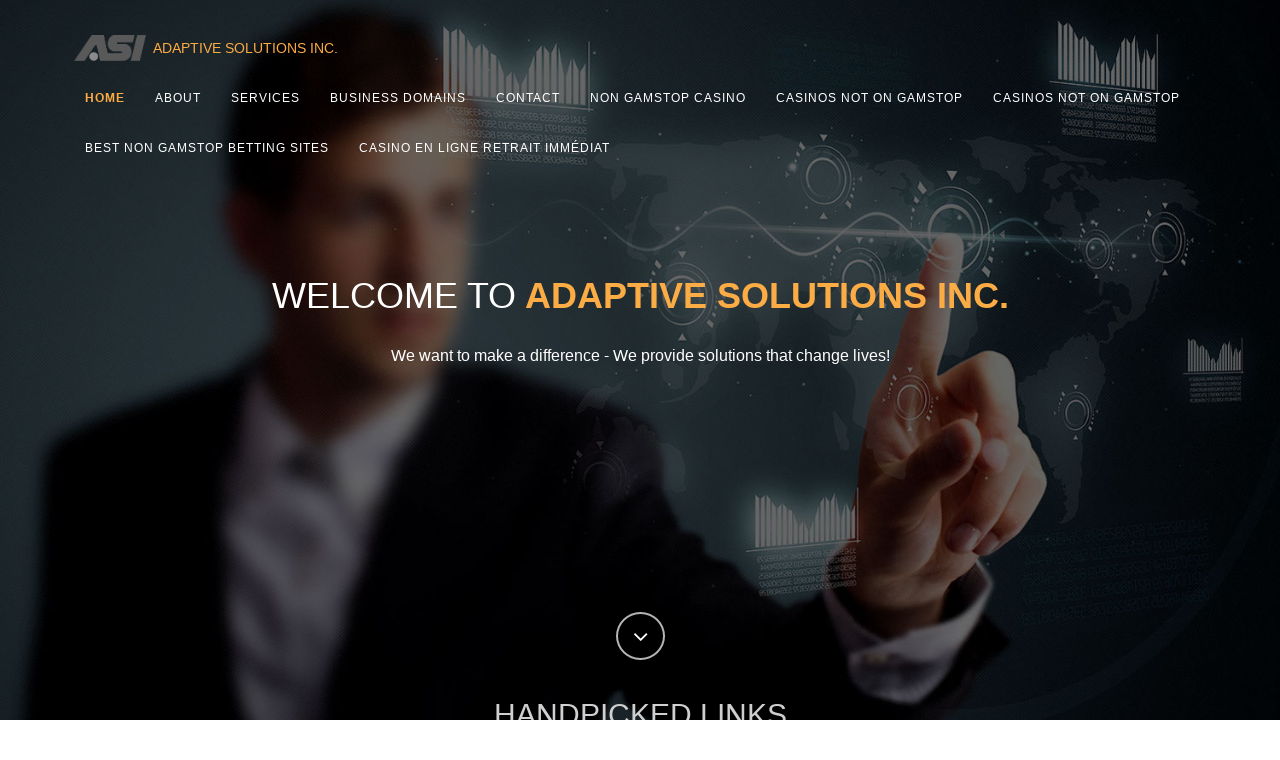

--- FILE ---
content_type: text/html; charset=UTF-8
request_url: https://www.adaptivesolutionsinc.com/
body_size: 6242
content:
<!DOCTYPE html>
<html lang="en">
<head>
	<meta http-equiv="Content-Type" content="text/html; charset=UTF-8">
    <meta http-equiv="x-ua-compatible" content="IE=9">
    <meta name="viewport" content="width=device-width, initial-scale=1">
    <title>ADAPTIVE SOLUTIONS INC. - Influence the Modern Business Industry</title>
	<meta name="description" content="We create powerful, groundbreaking business applications that influence the modern business industry.">
	<meta name="robots" content="index, follow">
	<link rel="canonical" href="https://www.adaptivesolutionsinc.com/">
    <meta name="description" content="">
    <meta name="keywords" content="">
    <meta name="author" content="">
    <!-- Favicons -->
    <link rel="icon" type="image/png" href="img/icon.png">
    <link rel="apple-touch-icon" href="https://adaptivesolutionsinc.com/img/apple-touch-icon.png">
    <link rel="apple-touch-icon" sizes="72x72" href="https://adaptivesolutionsinc.com/img/apple-touch-icon-72x72.png">
    <link rel="apple-touch-icon" sizes="114x114" href="https://adaptivesolutionsinc.com/img/apple-touch-icon-114x114.png">
    <!-- Bootstrap -->
    <link rel="stylesheet" type="text/css" href="css/bootstrap.css">
    <link rel="stylesheet" type="text/css" href="fonts/font-awesome/css/font-awesome.css">
    <!-- Slider
    ================================================== -->
    <link href="css/owl.carousel.css" rel="stylesheet" media="screen">
    <link href="css/owl.theme.css" rel="stylesheet" media="screen">
    <!-- Stylesheet
    ================================================== -->
    <link rel="stylesheet" type="text/css" href="css/style.css">
    <link rel="stylesheet" type="text/css" href="css/responsive.css">
    <script type="text/javascript" src="js/modernizr.custom.js"></script>
    <script language="JavaScript">
        var theImages = new Array()
        // theImages[0] = 'img/1.jpg'
        theImages[0] = 'img/2.jpg'
        // theImages[2] = 'img/3.jpg'
        // theImages[3] = 'img/4.jpg'
        var j = 0
        var p = theImages.length;
        var preBuffer = new Array()
        for (i = 0; i < p; i++) {
            preBuffer[i] = new Image()
            preBuffer[i].src = theImages[i]
        }
        var whichImage = Math.round(Math.random() * (p - 1));
        function showImage() {
            document.write('<img style="width: 100%;  z-index: -10; position: fixed;" src="' + theImages[whichImage] + '">');
        }
        function sendEmail() {
            var email = $("#contact-email").val();
            var message = $("#comment").val();
            var name = $("#contact-name").val();
            if (email.trim() == "") {
                alert("Please Enter Your Email.");
                return false;
            } else if (name.trim() == "") {
                alert("Please Enter Your Name.");
                return false;
            }
            else if (message.trim() == "") {
                alert("Please Enter Your Message.");
                return false;
            }
            var ans = document.getElementById('answer').pattern;
            var inp = document.getElementById('answer').value.trim();
            if (inp != ans) {
                alert("Incorrect Captcha.");
                return false;
            }
            var data = 'email=' + email + '&name=' + escape(name) + '&comment=' + escape(message);
            $.ajax({
                type: 'POST',
                data: data,
                url: 'contact-us.html',
                success: function (msg) {
                    console.log(msg);
                    alert("Your message has been sent.");
                    document.getElementById("contact-us-form").reset();
                }
            });
        }
    </script>
    <!-- HTML5 shim and Respond.js for IE8 support of HTML5 elements and media queries -->
    <!-- WARNING: Respond.js doesn't work if you view the page via file:// -->
    <!--[if lt IE 9]>
    <script src="https://oss.maxcdn.com/html5shiv/3.7.2/html5shiv.min.js"></script>
    <script src="https://oss.maxcdn.com/respond/1.4.2/respond.min.js"></script>
    <![endif]-->
</head>
<body>
<!-- Navigation
==========================================-->
<nav id="tf-menu" class="navbar navbar-default navbar-fixed-top">
    <div class="container">
        <!-- Brand and toggle get grouped for better mobile display -->
        <div class="navbar-header">
            <button type="button" class="navbar-toggle collapsed" data-toggle="collapse" data-target="#bs-example-navbar-collapse-1">
                <span class="sr-only">Toggle navigation</span>
                <span class="icon-bar"></span>
                <span class="icon-bar"></span>
                <span class="icon-bar"></span>
            </button>
            <div style=" margin-top: 5px; ">
                <a href="/">
                    <img style="padding: 10px 4px;width: 80px;" src="img/ASI.png">
                </a>
                <a href="/">ADAPTIVE SOLUTIONS INC.</a>
            </div>
        </div>
        <!-- Collect the nav links, forms, and other content for toggling -->
        <div class="collapse navbar-collapse" id="bs-example-navbar-collapse-1">
            <ul class="nav navbar-nav navbar-right">
                <li><a href="#tf-home" class="page-scroll">Home</a></li>
                <li><a href="#tf-about" class="page-scroll">About</a></li>
                <li><a href="#tf-team" class="page-scroll">Services</a></li>
                <li><a href="#tf-works" class="page-scroll">Business Domains</a></li>
                <li><a href="#tf-contact" class="page-scroll">Contact</a></li><li><a href="https://plandigitaluk.com/">Non Gamstop Casino</a></li><li><a href="https://techweekeurope.co.uk/">Casinos Not On Gamstop</a></li><li><a href="https://www.kipling.org.uk/">Casinos Not On Gamstop</a></li><li><a href="https://www.powwownow.co.uk/">Best Non Gamstop Betting Sites</a></li><li><a href="https://tsahal.fr/">Casino En Ligne Retrait Immédiat</a></li>
            </ul>
        </div><!-- /.navbar-collapse -->
    </div><!-- /.container-fluid -->
</nav>
<!-- Home Page
==========================================-->
<div id="tf-home" class="">
    <!--<script LANGUAGE="JavaScript">      showImage();     </script>-->
    <div class="content" style=" text-align: center;">
        <h1 style="color: #FFFFFF;">Welcome To<strong><span class="color"> ADAPTIVE  SOLUTIONS  INC.</span></strong>
        </h1>
        <p style="font-size: 12pt; color: white ;">We want to make a difference - We provide solutions that change
            lives!</p>
        <a href="#tf-about" class="fa fa-angle-down page-scroll"></a>
    </div><div style="text-align:center"><h2>Handpicked links</h2><ul style="list-style:none;padding-left:0"><li><a href="https://watb.co.uk/">Non Gamstop Casinos UK</a></li><li><a href="https://freegary.org.uk/">Best Non Gamstop Casinos Uk</a></li><li><a href="https://onglombardia.org/">Siti Scommesse Non Aams</a></li><li><a href="https://operazionematogrosso.org/">Casino Online Migliori</a></li><li><a href="https://gdalabel.org.uk/">Casinos Not On Gamstop</a></li><li><a href="https://www.clintoncards.co.uk/">Non Gamstop Casinos</a></li><li><a href="https://www.blackwasp.co.uk/">Non Gamstop Casinos</a></li><li><a href="https://www.ukbimalliance.org/">Non Gamstop Casinos</a></li><li><a href="https://cityscape.co.uk/">Gambling Sites Not On Gamstop</a></li><li><a href="https://visitfortwilliam.co.uk/">Casino Sites Not On Gamstop</a></li><li><a href="https://www.estoril-portugal.com/">Melhores Casinos Online</a></li><li><a href="https://www.mitefgreece.org/">Online Casino ελλαδα</a></li><li><a href="https://nva.org.uk/">UK Casino Not On Gamstop</a></li><li><a href="https://tescobagsofhelp.org.uk/">UK Casino Not On Gamstop</a></li><li><a href="https://energypost.eu/">Best Non Gamstop Casinos</a></li><li><a href="https://www.london-irish.com/">Non Gamstop Casinos UK</a></li><li><a href="https://www.itspa.org.uk/">Best Paying Slot Sites UK</a></li><li><a href="https://www.dickensworld.co.uk/">Best Casino Sites</a></li><li><a href="https://thegoodhub.com/">Meilleur Casino En Ligne France</a></li><li><a href="https://londonnewsonline.co.uk/">Casino Not On Gamstop</a></li><li><a href="https://www.startupbritain.org/slot-sites-uk/">Best Paying Slot Sites UK</a></li><li><a href="https://www.charitydigitalnews.co.uk/casinos-not-on-gamstop/">Best Non Gamstop Casino</a></li><li><a href="https://www.transpositions.co.uk/">Non Gamstop Casino UK</a></li><li><a href="https://legvalue.eu/">Casino Online Non Aams</a></li><li><a href="https://actualite-de-la-formation.fr/">Meilleur Casino En Ligne</a></li><li><a href="https://equipex-geosud.fr/">Crypto Casinos</a></li><li><a href="https://toots100.be/">Paris Sportifs Belgique</a></li><li><a href="https://www.progettoasco.it/">Migliori App Casino Online</a></li><li><a href="https://www.cercotech.it/">Siti Scommesse Non Aams</a></li><li><a href="https://www.gcca.eu/">Casino Non Aams</a></li><li><a href="https://www.ami2030.eu/">I Migliori Casino Non Aams</a></li><li><a href="https://www.roma2022.eu/">Migliore App Scommesse</a></li><li><a href="https://ps4france.com/">Casino Bonus Sans Depot</a></li><li><a href="https://www.circuitocittadarte.it/">Sweet Bonanza 2026</a></li><li><a href="https://the-drone.com/">Meilleur Casino En Ligne</a></li><li><a href="https://www.liceoeconomicosociale.it/">Siti Casino Non Aams</a></li><li><a href="https://www.itsart.tv/">Migliori Casino Online</a></li></ul></div>
</div>
<!--
<div id="tf-home" class="text-center">
      <div class="overlay">
          <div class="content">
              <h1>Welcome To<strong><span class="color"> ADAPTIVE  SOLUTIONS  INC.</span></strong></h1>
               <p>We want to make a difference - create things that change peoples lives.</p>
              <a href="#tf-about" class="fa fa-angle-down page-scroll"></a>
          </div>
      </div>
  </div>
-->
<!-- About Us Page
==========================================-->
<div id="tf-about" style="background-color: white; z-index: 99999;">
    <div class="container">
        <div class="row">
            <div class="col-md-6">
                <img src="img/500x400.jpg" class="img-responsive">
            </div>
            <div class="col-md-6">
                <div class="about-text">
                    <div class="section-title">
                        <h2><strong>about ASI</strong></h2>
                        <hr>
                        <div class="clearfix"></div>
                    </div>
                    <p class="intro">We create powerful, groundbreaking business applications that influence the modern
                        business industry.</p>
                    <ul class="about-list">
                        <li style="text-align: justify">
                            <span class="fa fa-dot-circle-o"></span>
                            <strong>PLAN</strong> - <em>With the information gathered from the customers as well as our
                            own research, we chart out a plan that best suits your needs.</em>
                        </li>
                        <li style="text-align: justify">
                            <span class="fa fa-dot-circle-o"></span>
                            <strong>ACTION</strong> - <em>Our people are dedicated, hardworking, and talented. Their
                            individual goals are aligned with the organizational goals and any task entrusted to them,
                            will be completed to satisfy the customers.</em>
                        </li>
                        <li style="text-align: justify">
                            <span class="fa fa-dot-circle-o"></span>
                            <strong>EXPERIENCE</strong> - <em>Now that the product is ready for use, we want you to try
                            it out. We want you to tell us if you are satisfied with the end product or if you want us
                            to make a few more changes to make it better.</em>
                        </li>
                        <li style="text-align: justify">
                            <span class="fa fa-dot-circle-o"></span>
                            <strong>SUPPORT</strong> - <em>We do not abandon our valued customers as we deliver a
                            product. Our support team will always be available for any issues or inquiries you might
                            have.</em>
                        </li>
                    </ul>
                </div>
            </div>
        </div>
    </div>
</div>
<!-- Team Page
==========================================-->
<div id="tf-team" class="text-center">
    <div class="overlay">
        <div class="container">
            <div class="container">
                <div class="section-title center">
                    <h2>Take a look at <strong>our services</strong></h2>
                    <div class="line">
                        <hr>
                    </div>
                    <div class="clearfix"></div>
                    <small><em></em></small>
                </div>
                <div class="space"></div>
                <div class="row">
                    <div class="col-md-3 col-sm-6 service">
                        <i class="fa fa-desktop fa-4x"></i>
                        <h4><strong>WEB DESIGN &amp; DEVELOPMENT</strong></h4>
                        <p style="  text-align: justify;">We offer responsive and attractive web design &amp; development services to provide the end-users with optimal viewing experience at every interface. Our team of IT experts will work with you to build a fully customized web that’ll grow your brand, convert more traffic and engage more users. </p>
                    </div>
                    <div class="col-md-3 col-sm-6 service">
                        <i class="fa fa-mobile fa-4x"></i>
                        <h4><strong>MOBILE AND WEB APPS</strong></h4>
                        <p style="  text-align: justify;">We deliver efficient mobile and web applications to satisfy your exclusive needs making your workflow easier and manageable. Using our profound experience, we are ready to provide comprehensive solutions with flawless UX to make it a favorite tool of the end-users. For enthusiasts seeking the pinnacle of online gaming experiences, especially in Baccarat, our expertise extends to the realm of casino apps. When it comes to Baccarat Casino apps, look for credible platforms like <a href="https://www.sheepsheadbites.com/casino-baccarat/">เว็บ บาคาร่า อันดับ 1</a> that prioritize security, with robust encryption protocols and secure payment options to protect user information and transactions.</p>
                    </div>
                    <div class="col-md-3 col-sm-6 service">
                        <i class="fa fa-line-chart fa-4x"></i>
                        <h4><strong>DIGITAL MARKETING </strong></h4>
                        <p style="  text-align: justify;">Going virtual is a way to sure success. For any business industry, we intelligently plan a digital strategy that is required for greater online visibility, targeted traffic and conversion. You can rely on us for SEO, Paid Media, Social Media, Email Marketing, and custom solutions. This approach is not just applicable to traditional businesses but also to the burgeoning world of online gaming, particularly in the realm of <a href="https://databasefootball.com/">온라인카지노사이트</a> or online casino sites. The success of virtual casino games is a testament to the power of a well-executed digital strategy.</p>
                    </div>
                </div>
            </div>
        </div>
    </div>
</div>
<!-- Clients Section
==========================================-->
<!-- Portfolio Section
    ==========================================-->
<div id="tf-works" style="background-color: white; z-index: 99999;">
    <div class="container"> <!-- Container -->
        <div class="section-title text-center center">
            <h2>Take a look at <strong> Our Business Domains</strong></h2>
            <div class="line">
                <hr>
            </div>
            <div class="clearfix"></div>
            <small><em></em></small>
        </div>
        <div class="space"></div>
        <div id="lightbox" class="row">
            <div class="col-sm-6 col-md-3 col-lg-3 branding">
                <div class="portfolio-item">
                    <div class="hover-bg">
                        <a href="#">
                            <div class="hover-text text-center">
                                <h4>Transportation</h4>
                                <p>We develop simple to use transportation apps for android and iPhone with accessible UI and custom features depending on customer requirement.</p>
                                <div class="clearfix"></div>
                            </div>
                            <img src="img/portfolio/transportation.jpg" class="img-responsive" alt="...">
                        </a>
                    </div>
                </div>
            </div>
            <div class="col-sm-6 col-md-3 col-lg-3 photography app">
                <div class="portfolio-item">
                    <div class="hover-bg">
                        <a href="#">
                            <div class="hover-text text-center">
                                <h4>Financial</h4>
                                <p>We develop the best customizable finance apps with the easiest Intuitive interfaces to deliver the maximum output as per the consumer demand of our client.</p>
                                <div class="clearfix"></div>
                            </div>
                            <img src="img/portfolio/finance.jpg" class="img-responsive" alt="...">
                        </a>
                    </div>
                </div>
            </div>
            <div class="col-sm-6 col-md-3 col-lg-3 branding">
                <div class="portfolio-item">
                    <div class="hover-bg">
                        <a href="#">
                            <div class="hover-text text-center">
                                <h4>Social Media</h4>
                                <p>We develop social networking apps with easy-to-access features including use of voice messages, abbreviated words, smileys, stickers for healthy conversation, video and images sharing. </p>
                                <div class="clearfix"></div>
                            </div>
                            <img src="img/portfolio/03.jpg" class="img-responsive" alt="...">
                        </a>
                    </div>
                </div>
            </div>
            <div class="col-sm-6 col-md-3 col-lg-3 branding">
                <div class="portfolio-item">
                    <div class="hover-bg">
                        <a href="#">
                            <div class="hover-text text-center">
                                <h4>Translation Services</h4>
                                <p>We provide comprehensive translation services for the mobile device, software, and the internet, for companies who want to develop their business more in the global markets.</p>
                                <div class="clearfix"></div>
                            </div>
                            <img src="img/portfolio/04.jpg" class="img-responsive" alt="...">
                        </a>
                    </div>
                </div>
            </div>
        </div>
    </div>
</div>
<!-- Testimonials Section
<!-- Testimonials Section
==========================================-->
<div id="tf-testimonials" class="text-center" style="display: none;">
    <div class="overlay">
        <div class="container">
            <div class="section-title center">
                <h2></h2>
                <div class="line">
                    <hr>
                </div>
            </div>
            <div class="row">
                <div class="col-md-8 col-md-offset-2">
                    <div id="testimonial" class="owl-carousel owl-theme">
                        <div class="item">
                            <h5></h5>
                        </div>
                    </div>
                </div>
            </div>
        </div>
    </div>
</div>
<!-- Contact Section
==========================================-->
<div id="tf-contact" class="text-center" style="background-color: white; z-index: 99999;">
    <div class="container">
        <div class="row">
            <div class="col-md-8 col-md-offset-2">
                <div class="section-title center">
                    <h2>Feel free to <strong>contact us</strong></h2>
                    <div class="line">
                        <hr>
                    </div>
                    <div class="clearfix"></div>
                    <small><em> </em></small>
                </div>
                <form id="contact-us-form" class="validate-form" method="post">
                    <div class="row">
                        <div class="col-md-6">
                            <div class="form-group">
                                <label>Name</label>
                                <input type="text" id="contact-name" class="form-control" placeholder="Your name" required>
                            </div>
                        </div>
                        <div class="col-md-6">
                            <div class="form-group">
                                <label for="contact-email">Email address</label>
                                <input type="email" class="form-control" id="contact-email" placeholder="Enter email" required>
                            </div>
                        </div>
                    </div>
                    <div class="row">
                        <div class="col-sm-12">
                            <div class="form-group" style="margin-top: 10px;">
                                <label for="comment">Message</label>
                                <textarea id="comment" class="form-control" rows="3"></textarea>
                            </div>
                        </div>
                    </div>
                    <div class="row">
                        <div class="col-sm-12">
                            <span style="padding: 8px 0px; float: left;">What is <span style="color:red;font-weight: 600;font-size: 12pt;    padding: 8px;" id="no1">  </span> plus <span style="color:red;font-weight: 600;font-size: 12pt;    padding: 8px;" id="no2">  </span>?</span>
                            <input class="form-control" name="answer" id="answer" pattern="7" title="Please answer the question to prove you are human" placeholder="your answer" required>
                        </div>
                    </div>
                </form>
                <span id="status" style="display:none">Unsubmitted</span>
                <script src="https://codepen.io/assets/libs/fullpage/jquery.js"></script>
                <script type="text/javascript" src="js/captcha.js"></script>
                <script>placenumber();</script>
                <button type="button" onclick="sendEmail()" class="btn tf-btn btn-block btn-default">Submit</button>
                
            </div>
        </div>
    </div>
</div>
<nav id="footer">
    <div class="container">
        <div class="text-center fnav">
            <p>COPYRIGHT © 2019. ALL RIGHTS RESERVED. <a href="#">ADAPTIVE SOLUTIONS INC.</a></p>
        </div>
    </div>
</nav>
<!-- jQuery (necessary for Bootstrap's JavaScript plugins) -->
<script src="ajax/libs/jquery/1.11.1/jquery.min.js"></script>
<script type="text/javascript" src="js/jquery.1.11.1.js"></script>
<!-- Include all compiled plugins (below), or include individual files as needed -->
<script type="text/javascript" src="js/bootstrap.js"></script>
<script type="text/javascript" src="js/SmoothScroll.js"></script>
<script type="text/javascript" src="js/jquery.isotope.js"></script>
<script src="js/owl.carousel.js"></script>
<!-- Javascripts
================================================== -->
<script type="text/javascript" src="js/main.js"></script>
<script defer src="https://static.cloudflareinsights.com/beacon.min.js/vcd15cbe7772f49c399c6a5babf22c1241717689176015" integrity="sha512-ZpsOmlRQV6y907TI0dKBHq9Md29nnaEIPlkf84rnaERnq6zvWvPUqr2ft8M1aS28oN72PdrCzSjY4U6VaAw1EQ==" data-cf-beacon='{"version":"2024.11.0","token":"ccb26eeff50a4886bd08856e66272274","r":1,"server_timing":{"name":{"cfCacheStatus":true,"cfEdge":true,"cfExtPri":true,"cfL4":true,"cfOrigin":true,"cfSpeedBrain":true},"location_startswith":null}}' crossorigin="anonymous"></script>
</body>
</html>


--- FILE ---
content_type: text/css
request_url: https://www.adaptivesolutionsinc.com/css/responsive.css
body_size: 73
content:
@media (max-width: 768px){
  .content {
	padding: 25% 0 0;
	}
    .a.fa.fa-angle-down{
        
        padding: 10px 15px;
          color: #fff;
          border: 2px solid #b4b4b4;
          border-radius: 50%;
          font-size: 24px;
          margin-top: 5px;
          transition: all 0.5s;
          margin-bottom: 45px;
    }
    
    .p {
          margin: 1px 1px 1px;
        }
     #tf-about {
        padding: 1px 0;
    }
}

@media (max-width: 603px){
#tf-menu.navbar-default {
	background-color: rgba(0, 0, 0, 0.79);
	}
#tf-works li.pull-right, #tf-works li.pull-left {
    margin-top: 10px;
    float: none !important;
    text-align: center;
    display: block;
}
label{
    float: left !important;
}
.pull-left.fnav,
.pull-right.fnav {
    float: none !important;
    text-align: center;
}

.hover-bg .hover-text {
    padding: 12% 10%;
}
#tf-about {
  padding: 1px 0;
}


 .a.fa.fa-angle-down{
        
        padding: 10px 15px;
          color: #fff;
          border: 2px solid #b4b4b4;
          border-radius: 50%;
          font-size: 24px;
          margin-top: 5px;
          transition: all 0.5s;
          margin-bottom: 45px;
    }
    
    
    .p {
          margin: 1px 1px 1px;
        }
}
@media (max-width: 360px){
.hover-bg .hover-text {
    padding: 22% 10%;
}
}

--- FILE ---
content_type: application/javascript
request_url: https://www.adaptivesolutionsinc.com/js/main.js
body_size: 568
content:
// Hello.
//
// This is The Scripts used for ___________ Theme
//
//

function main() {

(function () {
   'use strict';

   /* ==============================================
  	Testimonial Slider
  	=============================================== */ 

  	$('a.page-scroll').click(function() {
        if (location.pathname.replace(/^\//,'') == this.pathname.replace(/^\//,'') && location.hostname == this.hostname) {
          var target = $(this.hash);
          target = target.length ? target : $('[name=' + this.hash.slice(1) +']');
          if (target.length) {
            $('html,body').animate({
              scrollTop: target.offset().top - 40
            }, 900);
            return false;
          }
        }
      });

    /*====================================
    Show Menu on Book
    ======================================*/
    $(window).bind('scroll', function() {
        var navHeight = 20;
        if ($(window).scrollTop() > navHeight) {
            $('.navbar-default').addClass('on');
        } else {
            $('.navbar-default').removeClass('on');
        }
    });

    $('body').scrollspy({ 
        target: '.navbar-default',
        offset: 80
    })

  	$(document).ready(function() {
  	  $("#team").owlCarousel({
  	 
  	      navigation : false, // Show next and prev buttons
  	      slideSpeed : 300,
  	      paginationSpeed : 400,
  	      autoHeight : true,
  	      itemsCustom : [
				        [0, 1],
				        [450, 2],
				        [600, 2],
				        [700, 2],
				        [1000, 4],
				        [1200, 4],
				        [1400, 4],
				        [1600, 4]
				      ],
  	  });

  	  $("#clients").owlCarousel({
  	 
  	      navigation : false, // Show next and prev buttons
  	      slideSpeed : 300,
  	      paginationSpeed : 400,
  	      autoHeight : true,
  	      itemsCustom : [
				        [0, 1],
				        [450, 2],
				        [600, 2],
				        [700, 2],
				        [1000, 4],
				        [1200, 5],
				        [1400, 5],
				        [1600, 5]
				      ],
  	  });

      $("#testimonial").owlCarousel({
        navigation : false, // Show next and prev buttons
        slideSpeed : 300,
        paginationSpeed : 400,
        singleItem:true
        });

  	});

  	/*====================================
    Portfolio Isotope Filter
    ======================================*/
    $(window).load(function() {
        var $container = $('#lightbox');
        $container.isotope({
            filter: '*',
            animationOptions: {
                duration: 750,
                easing: 'linear',
                queue: false
            }
        });
        $('.cat a').click(function() {
            $('.cat .active').removeClass('active');
            $(this).addClass('active');
            var selector = $(this).attr('data-filter');
            $container.isotope({
                filter: selector,
                animationOptions: {
                    duration: 750,
                    easing: 'linear',
                    queue: false
                }
            });
            return false;
        });

    });



}());


}
main();

--- FILE ---
content_type: application/javascript
request_url: https://www.adaptivesolutionsinc.com/js/captcha.js
body_size: 173
content:
//provide support for safari and other ios & non-compliant browsers
function hasHtml5Validation () {
  return typeof document.createElement('input').checkValidity === 'function';
}

if (hasHtml5Validation()) {
  $('.validate-form').submit(function (e) {
    if (!this.checkValidity()) {
      e.preventDefault();
      $(this).addClass('invalid');
      $('#status').html('invalid');
    } else {
      $(this).removeClass('invalid');
      $('#status').html('submitted');
    }
  });
}
//math to text functions by Ian L. of Jafty.com
function makenumber(numb){
if(numb==1)return "one";
if(numb==2)return "two";
if(numb==3)return "three";
if(numb==4)return "four";
if(numb==5)return "five";
if(numb==6)return "six";
if(numb==7)return "seven";
if(numb==8)return "eight";
if(numb==9)return "nine";
if(numb==10)return "ten";
}//end makenumber function
function placenumber(){
var x = Math.floor((Math.random() * 10) + 1);
var y = Math.floor((Math.random() * 10) + 1);
var no1 = makenumber(x);
var no2 = makenumber(y);
var ans = x+y;
document.getElementById('answer').pattern=ans;
document.getElementById("no1").innerHTML = no1;
document.getElementById("no2").innerHTML = no2;
}//end placenumber function